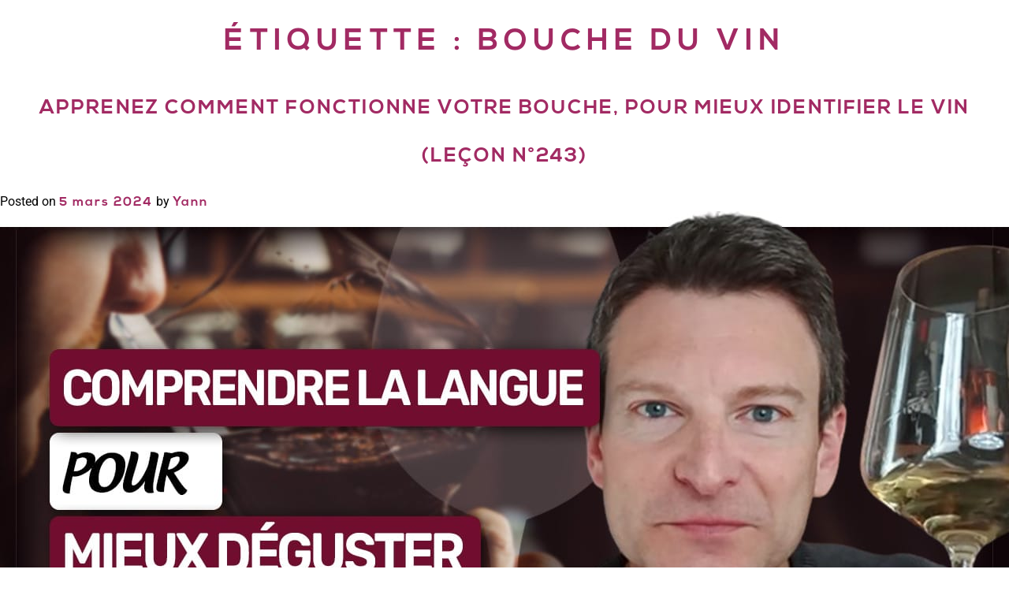

--- FILE ---
content_type: text/html; charset=UTF-8
request_url: https://yann-rousselin.com/tag/bouche-du-vin/
body_size: 15501
content:
<!DOCTYPE html>
<html lang="fr-FR">
<head>
	<meta charset="UTF-8">
	<meta name="viewport" content="width=device-width, initial-scale=1.0, viewport-fit=cover" />		<script type="text/javascript">var ajaxurl = "https://yann-rousselin.com/wp-admin/admin-ajax.php",ap_nonce = "3fb719e76c",apTemplateUrl = "https://yann-rousselin.com/wp-content/plugins/anspress-question-answer/templates/js-template";apQuestionID = "0";aplang = {"loading":"Chargement\u2026","sending":"Envoi de la requ\u00eate","file_size_error":"La taille du fichier d\u00e9passe 0.48 Mo","attached_max":"Vous avez d\u00e9j\u00e0 attach\u00e9 le nombre maximal autoris\u00e9 de pi\u00e8ces jointes","commented":"a dit","comment":"Commentez","cancel":"Annuler","update":"Mettre \u00e0 jour","your_comment":"Faites votre commentaire\u2026","notifications":"Notifications","mark_all_seen":"Tout marquer comme lu","search":"Recherche","no_permission_comments":"D\u00e9sol\u00e9, vous n'avez pas les droits n\u00e9cessaires pour lire les commentaires.","ajax_events":"Are you sure you want to %s?","ajax_error":{"snackbar":{"success":false,"message":"Something went wrong. Please try again."},"modal":["imageUpload"]}};disable_q_suggestion = "";</script><meta name='robots' content='index, follow, max-image-preview:large, max-snippet:-1, max-video-preview:-1' />

	<!-- This site is optimized with the Yoast SEO plugin v26.8 - https://yoast.com/product/yoast-seo-wordpress/ -->
	<title>bouche du vin Archives - Le Vin Pas a Pas</title>
	<link rel="canonical" href="https://yann-rousselin.com/tag/bouche-du-vin/" />
	<meta property="og:locale" content="fr_FR" />
	<meta property="og:type" content="article" />
	<meta property="og:title" content="bouche du vin Archives - Le Vin Pas a Pas" />
	<meta property="og:url" content="https://yann-rousselin.com/tag/bouche-du-vin/" />
	<meta property="og:site_name" content="Le Vin Pas a Pas" />
	<meta name="twitter:card" content="summary_large_image" />
	<script type="application/ld+json" class="yoast-schema-graph">{"@context":"https://schema.org","@graph":[{"@type":"CollectionPage","@id":"https://yann-rousselin.com/tag/bouche-du-vin/","url":"https://yann-rousselin.com/tag/bouche-du-vin/","name":"bouche du vin Archives - Le Vin Pas a Pas","isPartOf":{"@id":"https://yann-rousselin.com/#website"},"primaryImageOfPage":{"@id":"https://yann-rousselin.com/tag/bouche-du-vin/#primaryimage"},"image":{"@id":"https://yann-rousselin.com/tag/bouche-du-vin/#primaryimage"},"thumbnailUrl":"https://yann-rousselin.com/wp-content/uploads/2024/03/Comprendre-la-LANGUE.jpg","breadcrumb":{"@id":"https://yann-rousselin.com/tag/bouche-du-vin/#breadcrumb"},"inLanguage":"fr-FR"},{"@type":"ImageObject","inLanguage":"fr-FR","@id":"https://yann-rousselin.com/tag/bouche-du-vin/#primaryimage","url":"https://yann-rousselin.com/wp-content/uploads/2024/03/Comprendre-la-LANGUE.jpg","contentUrl":"https://yann-rousselin.com/wp-content/uploads/2024/03/Comprendre-la-LANGUE.jpg","width":1280,"height":720},{"@type":"BreadcrumbList","@id":"https://yann-rousselin.com/tag/bouche-du-vin/#breadcrumb","itemListElement":[{"@type":"ListItem","position":1,"name":"Accueil","item":"https://yann-rousselin.com/"},{"@type":"ListItem","position":2,"name":"bouche du vin"}]},{"@type":"WebSite","@id":"https://yann-rousselin.com/#website","url":"https://yann-rousselin.com/","name":"Le Vin Pas a Pas","description":"","publisher":{"@id":"https://yann-rousselin.com/#organization"},"potentialAction":[{"@type":"SearchAction","target":{"@type":"EntryPoint","urlTemplate":"https://yann-rousselin.com/?s={search_term_string}"},"query-input":{"@type":"PropertyValueSpecification","valueRequired":true,"valueName":"search_term_string"}}],"inLanguage":"fr-FR"},{"@type":"Organization","@id":"https://yann-rousselin.com/#organization","name":"Lecoam","url":"https://yann-rousselin.com/","logo":{"@type":"ImageObject","inLanguage":"fr-FR","@id":"https://yann-rousselin.com/#/schema/logo/image/","url":"https://yann-rousselin.com/wp-content/uploads/2017/05/logo.png","contentUrl":"https://yann-rousselin.com/wp-content/uploads/2017/05/logo.png","width":250,"height":111,"caption":"Lecoam"},"image":{"@id":"https://yann-rousselin.com/#/schema/logo/image/"}}]}</script>
	<!-- / Yoast SEO plugin. -->


<link rel="alternate" type="application/rss+xml" title="Le Vin Pas a Pas &raquo; Flux" href="https://yann-rousselin.com/feed/" />
<link rel="alternate" type="application/rss+xml" title="Le Vin Pas a Pas &raquo; Flux des commentaires" href="https://yann-rousselin.com/comments/feed/" />
<link rel="alternate" type="application/rss+xml" title="Le Vin Pas a Pas &raquo; Flux de l’étiquette bouche du vin" href="https://yann-rousselin.com/tag/bouche-du-vin/feed/" />
<style id='wp-img-auto-sizes-contain-inline-css'>
img:is([sizes=auto i],[sizes^="auto," i]){contain-intrinsic-size:3000px 1500px}
/*# sourceURL=wp-img-auto-sizes-contain-inline-css */
</style>
<link rel='stylesheet' id='anspress-fonts-css' href='https://yann-rousselin.com/wp-content/plugins/anspress-question-answer/templates/css/fonts.css?ver=4.4.4' media='all' />
<link rel='stylesheet' id='anspress-main-css' href='https://yann-rousselin.com/wp-content/plugins/anspress-question-answer/templates/css/main.css?ver=4.4.4' media='all' />
<style id='anspress-main-inline-css'>

		#anspress .ap-q-cells{
				margin-left: 60px;
		}
		#anspress .ap-a-cells{
				margin-left: 60px;
		}
/*# sourceURL=anspress-main-inline-css */
</style>
<link rel='stylesheet' id='ap-overrides-css' href='https://yann-rousselin.com/wp-content/plugins/anspress-question-answer/templates/css/overrides.css?v=4.4.4&#038;ver=4.4.4' media='all' />
<style id='wp-emoji-styles-inline-css'>

	img.wp-smiley, img.emoji {
		display: inline !important;
		border: none !important;
		box-shadow: none !important;
		height: 1em !important;
		width: 1em !important;
		margin: 0 0.07em !important;
		vertical-align: -0.1em !important;
		background: none !important;
		padding: 0 !important;
	}
/*# sourceURL=wp-emoji-styles-inline-css */
</style>
<link rel='stylesheet' id='wp-block-library-css' href='https://yann-rousselin.com/wp-includes/css/dist/block-library/style.min.css?ver=6.9' media='all' />
<style id='classic-theme-styles-inline-css'>
/*! This file is auto-generated */
.wp-block-button__link{color:#fff;background-color:#32373c;border-radius:9999px;box-shadow:none;text-decoration:none;padding:calc(.667em + 2px) calc(1.333em + 2px);font-size:1.125em}.wp-block-file__button{background:#32373c;color:#fff;text-decoration:none}
/*# sourceURL=/wp-includes/css/classic-themes.min.css */
</style>
<link rel='stylesheet' id='activecampaign-form-block-css' href='https://yann-rousselin.com/wp-content/plugins/activecampaign-subscription-forms/activecampaign-form-block/build/style-index.css?ver=1763264405' media='all' />
<style id='global-styles-inline-css'>
:root{--wp--preset--aspect-ratio--square: 1;--wp--preset--aspect-ratio--4-3: 4/3;--wp--preset--aspect-ratio--3-4: 3/4;--wp--preset--aspect-ratio--3-2: 3/2;--wp--preset--aspect-ratio--2-3: 2/3;--wp--preset--aspect-ratio--16-9: 16/9;--wp--preset--aspect-ratio--9-16: 9/16;--wp--preset--color--black: #000000;--wp--preset--color--cyan-bluish-gray: #abb8c3;--wp--preset--color--white: #ffffff;--wp--preset--color--pale-pink: #f78da7;--wp--preset--color--vivid-red: #cf2e2e;--wp--preset--color--luminous-vivid-orange: #ff6900;--wp--preset--color--luminous-vivid-amber: #fcb900;--wp--preset--color--light-green-cyan: #7bdcb5;--wp--preset--color--vivid-green-cyan: #00d084;--wp--preset--color--pale-cyan-blue: #8ed1fc;--wp--preset--color--vivid-cyan-blue: #0693e3;--wp--preset--color--vivid-purple: #9b51e0;--wp--preset--gradient--vivid-cyan-blue-to-vivid-purple: linear-gradient(135deg,rgb(6,147,227) 0%,rgb(155,81,224) 100%);--wp--preset--gradient--light-green-cyan-to-vivid-green-cyan: linear-gradient(135deg,rgb(122,220,180) 0%,rgb(0,208,130) 100%);--wp--preset--gradient--luminous-vivid-amber-to-luminous-vivid-orange: linear-gradient(135deg,rgb(252,185,0) 0%,rgb(255,105,0) 100%);--wp--preset--gradient--luminous-vivid-orange-to-vivid-red: linear-gradient(135deg,rgb(255,105,0) 0%,rgb(207,46,46) 100%);--wp--preset--gradient--very-light-gray-to-cyan-bluish-gray: linear-gradient(135deg,rgb(238,238,238) 0%,rgb(169,184,195) 100%);--wp--preset--gradient--cool-to-warm-spectrum: linear-gradient(135deg,rgb(74,234,220) 0%,rgb(151,120,209) 20%,rgb(207,42,186) 40%,rgb(238,44,130) 60%,rgb(251,105,98) 80%,rgb(254,248,76) 100%);--wp--preset--gradient--blush-light-purple: linear-gradient(135deg,rgb(255,206,236) 0%,rgb(152,150,240) 100%);--wp--preset--gradient--blush-bordeaux: linear-gradient(135deg,rgb(254,205,165) 0%,rgb(254,45,45) 50%,rgb(107,0,62) 100%);--wp--preset--gradient--luminous-dusk: linear-gradient(135deg,rgb(255,203,112) 0%,rgb(199,81,192) 50%,rgb(65,88,208) 100%);--wp--preset--gradient--pale-ocean: linear-gradient(135deg,rgb(255,245,203) 0%,rgb(182,227,212) 50%,rgb(51,167,181) 100%);--wp--preset--gradient--electric-grass: linear-gradient(135deg,rgb(202,248,128) 0%,rgb(113,206,126) 100%);--wp--preset--gradient--midnight: linear-gradient(135deg,rgb(2,3,129) 0%,rgb(40,116,252) 100%);--wp--preset--font-size--small: 13px;--wp--preset--font-size--medium: 20px;--wp--preset--font-size--large: 36px;--wp--preset--font-size--x-large: 42px;--wp--preset--spacing--20: 0.44rem;--wp--preset--spacing--30: 0.67rem;--wp--preset--spacing--40: 1rem;--wp--preset--spacing--50: 1.5rem;--wp--preset--spacing--60: 2.25rem;--wp--preset--spacing--70: 3.38rem;--wp--preset--spacing--80: 5.06rem;--wp--preset--shadow--natural: 6px 6px 9px rgba(0, 0, 0, 0.2);--wp--preset--shadow--deep: 12px 12px 50px rgba(0, 0, 0, 0.4);--wp--preset--shadow--sharp: 6px 6px 0px rgba(0, 0, 0, 0.2);--wp--preset--shadow--outlined: 6px 6px 0px -3px rgb(255, 255, 255), 6px 6px rgb(0, 0, 0);--wp--preset--shadow--crisp: 6px 6px 0px rgb(0, 0, 0);}:where(.is-layout-flex){gap: 0.5em;}:where(.is-layout-grid){gap: 0.5em;}body .is-layout-flex{display: flex;}.is-layout-flex{flex-wrap: wrap;align-items: center;}.is-layout-flex > :is(*, div){margin: 0;}body .is-layout-grid{display: grid;}.is-layout-grid > :is(*, div){margin: 0;}:where(.wp-block-columns.is-layout-flex){gap: 2em;}:where(.wp-block-columns.is-layout-grid){gap: 2em;}:where(.wp-block-post-template.is-layout-flex){gap: 1.25em;}:where(.wp-block-post-template.is-layout-grid){gap: 1.25em;}.has-black-color{color: var(--wp--preset--color--black) !important;}.has-cyan-bluish-gray-color{color: var(--wp--preset--color--cyan-bluish-gray) !important;}.has-white-color{color: var(--wp--preset--color--white) !important;}.has-pale-pink-color{color: var(--wp--preset--color--pale-pink) !important;}.has-vivid-red-color{color: var(--wp--preset--color--vivid-red) !important;}.has-luminous-vivid-orange-color{color: var(--wp--preset--color--luminous-vivid-orange) !important;}.has-luminous-vivid-amber-color{color: var(--wp--preset--color--luminous-vivid-amber) !important;}.has-light-green-cyan-color{color: var(--wp--preset--color--light-green-cyan) !important;}.has-vivid-green-cyan-color{color: var(--wp--preset--color--vivid-green-cyan) !important;}.has-pale-cyan-blue-color{color: var(--wp--preset--color--pale-cyan-blue) !important;}.has-vivid-cyan-blue-color{color: var(--wp--preset--color--vivid-cyan-blue) !important;}.has-vivid-purple-color{color: var(--wp--preset--color--vivid-purple) !important;}.has-black-background-color{background-color: var(--wp--preset--color--black) !important;}.has-cyan-bluish-gray-background-color{background-color: var(--wp--preset--color--cyan-bluish-gray) !important;}.has-white-background-color{background-color: var(--wp--preset--color--white) !important;}.has-pale-pink-background-color{background-color: var(--wp--preset--color--pale-pink) !important;}.has-vivid-red-background-color{background-color: var(--wp--preset--color--vivid-red) !important;}.has-luminous-vivid-orange-background-color{background-color: var(--wp--preset--color--luminous-vivid-orange) !important;}.has-luminous-vivid-amber-background-color{background-color: var(--wp--preset--color--luminous-vivid-amber) !important;}.has-light-green-cyan-background-color{background-color: var(--wp--preset--color--light-green-cyan) !important;}.has-vivid-green-cyan-background-color{background-color: var(--wp--preset--color--vivid-green-cyan) !important;}.has-pale-cyan-blue-background-color{background-color: var(--wp--preset--color--pale-cyan-blue) !important;}.has-vivid-cyan-blue-background-color{background-color: var(--wp--preset--color--vivid-cyan-blue) !important;}.has-vivid-purple-background-color{background-color: var(--wp--preset--color--vivid-purple) !important;}.has-black-border-color{border-color: var(--wp--preset--color--black) !important;}.has-cyan-bluish-gray-border-color{border-color: var(--wp--preset--color--cyan-bluish-gray) !important;}.has-white-border-color{border-color: var(--wp--preset--color--white) !important;}.has-pale-pink-border-color{border-color: var(--wp--preset--color--pale-pink) !important;}.has-vivid-red-border-color{border-color: var(--wp--preset--color--vivid-red) !important;}.has-luminous-vivid-orange-border-color{border-color: var(--wp--preset--color--luminous-vivid-orange) !important;}.has-luminous-vivid-amber-border-color{border-color: var(--wp--preset--color--luminous-vivid-amber) !important;}.has-light-green-cyan-border-color{border-color: var(--wp--preset--color--light-green-cyan) !important;}.has-vivid-green-cyan-border-color{border-color: var(--wp--preset--color--vivid-green-cyan) !important;}.has-pale-cyan-blue-border-color{border-color: var(--wp--preset--color--pale-cyan-blue) !important;}.has-vivid-cyan-blue-border-color{border-color: var(--wp--preset--color--vivid-cyan-blue) !important;}.has-vivid-purple-border-color{border-color: var(--wp--preset--color--vivid-purple) !important;}.has-vivid-cyan-blue-to-vivid-purple-gradient-background{background: var(--wp--preset--gradient--vivid-cyan-blue-to-vivid-purple) !important;}.has-light-green-cyan-to-vivid-green-cyan-gradient-background{background: var(--wp--preset--gradient--light-green-cyan-to-vivid-green-cyan) !important;}.has-luminous-vivid-amber-to-luminous-vivid-orange-gradient-background{background: var(--wp--preset--gradient--luminous-vivid-amber-to-luminous-vivid-orange) !important;}.has-luminous-vivid-orange-to-vivid-red-gradient-background{background: var(--wp--preset--gradient--luminous-vivid-orange-to-vivid-red) !important;}.has-very-light-gray-to-cyan-bluish-gray-gradient-background{background: var(--wp--preset--gradient--very-light-gray-to-cyan-bluish-gray) !important;}.has-cool-to-warm-spectrum-gradient-background{background: var(--wp--preset--gradient--cool-to-warm-spectrum) !important;}.has-blush-light-purple-gradient-background{background: var(--wp--preset--gradient--blush-light-purple) !important;}.has-blush-bordeaux-gradient-background{background: var(--wp--preset--gradient--blush-bordeaux) !important;}.has-luminous-dusk-gradient-background{background: var(--wp--preset--gradient--luminous-dusk) !important;}.has-pale-ocean-gradient-background{background: var(--wp--preset--gradient--pale-ocean) !important;}.has-electric-grass-gradient-background{background: var(--wp--preset--gradient--electric-grass) !important;}.has-midnight-gradient-background{background: var(--wp--preset--gradient--midnight) !important;}.has-small-font-size{font-size: var(--wp--preset--font-size--small) !important;}.has-medium-font-size{font-size: var(--wp--preset--font-size--medium) !important;}.has-large-font-size{font-size: var(--wp--preset--font-size--large) !important;}.has-x-large-font-size{font-size: var(--wp--preset--font-size--x-large) !important;}
:where(.wp-block-post-template.is-layout-flex){gap: 1.25em;}:where(.wp-block-post-template.is-layout-grid){gap: 1.25em;}
:where(.wp-block-term-template.is-layout-flex){gap: 1.25em;}:where(.wp-block-term-template.is-layout-grid){gap: 1.25em;}
:where(.wp-block-columns.is-layout-flex){gap: 2em;}:where(.wp-block-columns.is-layout-grid){gap: 2em;}
:root :where(.wp-block-pullquote){font-size: 1.5em;line-height: 1.6;}
/*# sourceURL=global-styles-inline-css */
</style>
<link rel='stylesheet' id='coam-vinpasapas-style-css' href='https://yann-rousselin.com/wp-content/themes/coam-vinpasapas/style.css?ver=1.0.0' media='all' />
<link rel='stylesheet' id='elementor-frontend-css' href='https://yann-rousselin.com/wp-content/plugins/elementor/assets/css/frontend.min.css?ver=3.34.3' media='all' />
<style id='elementor-frontend-inline-css'>
.elementor-kit-16371{--e-global-color-primary:#6EC1E4;--e-global-color-secondary:#54595F;--e-global-color-text:#7A7A7A;--e-global-color-accent:#61CE70;--e-global-color-a7e9b00:#A22A63;--e-global-typography-primary-font-family:"Roboto";--e-global-typography-primary-font-weight:600;--e-global-typography-secondary-font-family:"Roboto Slab";--e-global-typography-secondary-font-weight:400;--e-global-typography-text-font-family:"Roboto";--e-global-typography-text-font-weight:400;--e-global-typography-accent-font-family:"Roboto";--e-global-typography-accent-font-weight:500;}.elementor-kit-16371 e-page-transition{background-color:#FFBC7D;}.elementor-section.elementor-section-boxed > .elementor-container{max-width:1300px;}.e-con{--container-max-width:1300px;}.elementor-widget:not(:last-child){margin-block-end:20px;}.elementor-element{--widgets-spacing:20px 20px;--widgets-spacing-row:20px;--widgets-spacing-column:20px;}{}h1.entry-title{display:var(--page-title-display);}@media(max-width:1024px){.elementor-section.elementor-section-boxed > .elementor-container{max-width:1024px;}.e-con{--container-max-width:1024px;}}@media(max-width:767px){.elementor-section.elementor-section-boxed > .elementor-container{max-width:767px;}.e-con{--container-max-width:767px;}}
.elementor-16407 .elementor-element.elementor-element-20dfe989:not(.elementor-motion-effects-element-type-background), .elementor-16407 .elementor-element.elementor-element-20dfe989 > .elementor-motion-effects-container > .elementor-motion-effects-layer{background-color:rgba(255, 255, 255, 0.05);}.elementor-16407 .elementor-element.elementor-element-20dfe989 > .elementor-background-overlay{background-color:#000000;opacity:1;transition:background 0.3s, border-radius 0.3s, opacity 0.3s;}.elementor-16407 .elementor-element.elementor-element-20dfe989{transition:background 0.3s, border 0.3s, border-radius 0.3s, box-shadow 0.3s;margin-top:0px;margin-bottom:0px;padding:5% 10% 2% 10%;}.elementor-16407 .elementor-element.elementor-element-7a68992b > .elementor-widget-wrap > .elementor-widget:not(.elementor-widget__width-auto):not(.elementor-widget__width-initial):not(:last-child):not(.elementor-absolute){margin-block-end:35px;}.elementor-16407 .elementor-element.elementor-element-7a68992b > .elementor-element-populated{margin:0px 100px 0px 0px;--e-column-margin-right:100px;--e-column-margin-left:0px;padding:0% 0% 0% 0%;}.elementor-16407 .elementor-element.elementor-element-7e35159f{text-align:start;}.elementor-16407 .elementor-element.elementor-element-7e35159f img{max-width:200px;}.elementor-16407 .elementor-element.elementor-element-4e2ee996 > .elementor-widget-container{margin:0px 15px 0px 15px;}.elementor-16407 .elementor-element.elementor-element-4e2ee996{text-align:start;}.elementor-16407 .elementor-element.elementor-element-11bb1ad0 > .elementor-widget-container{margin:0px 15px 0px 15px;}.elementor-16407 .elementor-element.elementor-element-36bc2a71 > .elementor-widget-container{margin:0px 15px 0px 15px;}.elementor-bc-flex-widget .elementor-16407 .elementor-element.elementor-element-a37afef.elementor-column .elementor-widget-wrap{align-items:flex-end;}.elementor-16407 .elementor-element.elementor-element-a37afef.elementor-column.elementor-element[data-element_type="column"] > .elementor-widget-wrap.elementor-element-populated{align-content:flex-end;align-items:flex-end;}.elementor-16407 .elementor-element.elementor-element-a37afef > .elementor-element-populated{margin:0px 0px 0px 0px;--e-column-margin-right:0px;--e-column-margin-left:0px;padding:0px 0px 10px 0px;}.elementor-16407 .elementor-element.elementor-element-44cb6894 .elementor-heading-title{font-size:18px;color:#FFFFFF;}.elementor-16407 .elementor-element.elementor-element-3db5ccc .elementor-field-group{padding-right:calc( 0px/2 );padding-left:calc( 0px/2 );margin-bottom:0px;}.elementor-16407 .elementor-element.elementor-element-3db5ccc .elementor-form-fields-wrapper{margin-left:calc( -0px/2 );margin-right:calc( -0px/2 );margin-bottom:-0px;}.elementor-16407 .elementor-element.elementor-element-3db5ccc .elementor-field-group.recaptcha_v3-bottomleft, .elementor-16407 .elementor-element.elementor-element-3db5ccc .elementor-field-group.recaptcha_v3-bottomright{margin-bottom:0;}body.rtl .elementor-16407 .elementor-element.elementor-element-3db5ccc .elementor-labels-inline .elementor-field-group > label{padding-left:0px;}body:not(.rtl) .elementor-16407 .elementor-element.elementor-element-3db5ccc .elementor-labels-inline .elementor-field-group > label{padding-right:0px;}body .elementor-16407 .elementor-element.elementor-element-3db5ccc .elementor-labels-above .elementor-field-group > label{padding-bottom:0px;}.elementor-16407 .elementor-element.elementor-element-3db5ccc .elementor-field-type-html{padding-bottom:0px;}.elementor-16407 .elementor-element.elementor-element-3db5ccc .elementor-field-group .elementor-field{color:#FFFFFF;}.elementor-16407 .elementor-element.elementor-element-3db5ccc .elementor-field-group .elementor-field, .elementor-16407 .elementor-element.elementor-element-3db5ccc .elementor-field-subgroup label{font-size:15px;}.elementor-16407 .elementor-element.elementor-element-3db5ccc .elementor-field-group .elementor-field:not(.elementor-select-wrapper){background-color:#ffffff;border-color:#FFFFFF;border-width:1px 1px 1px 1px;border-radius:2px 0px 0px 2px;}.elementor-16407 .elementor-element.elementor-element-3db5ccc .elementor-field-group .elementor-select-wrapper select{background-color:#ffffff;border-color:#FFFFFF;border-width:1px 1px 1px 1px;border-radius:2px 0px 0px 2px;}.elementor-16407 .elementor-element.elementor-element-3db5ccc .elementor-field-group .elementor-select-wrapper::before{color:#FFFFFF;}.elementor-16407 .elementor-element.elementor-element-3db5ccc .elementor-button{border-style:solid;border-width:1px 1px 1px 1px;border-radius:0px 2px 2px 0px;}.elementor-16407 .elementor-element.elementor-element-3db5ccc .e-form__buttons__wrapper__button-next{color:#ffffff;}.elementor-16407 .elementor-element.elementor-element-3db5ccc .elementor-button[type="submit"]{color:#ffffff;}.elementor-16407 .elementor-element.elementor-element-3db5ccc .elementor-button[type="submit"] svg *{fill:#ffffff;}.elementor-16407 .elementor-element.elementor-element-3db5ccc .e-form__buttons__wrapper__button-previous{color:#ffffff;}.elementor-16407 .elementor-element.elementor-element-3db5ccc .e-form__buttons__wrapper__button-next:hover{color:#ffffff;}.elementor-16407 .elementor-element.elementor-element-3db5ccc .elementor-button[type="submit"]:hover{color:#ffffff;}.elementor-16407 .elementor-element.elementor-element-3db5ccc .elementor-button[type="submit"]:hover svg *{fill:#ffffff;}.elementor-16407 .elementor-element.elementor-element-3db5ccc .e-form__buttons__wrapper__button-previous:hover{color:#ffffff;}.elementor-16407 .elementor-element.elementor-element-3db5ccc{--e-form-steps-indicators-spacing:20px;--e-form-steps-indicator-padding:30px;--e-form-steps-indicator-inactive-secondary-color:#ffffff;--e-form-steps-indicator-active-secondary-color:#ffffff;--e-form-steps-indicator-completed-secondary-color:#ffffff;--e-form-steps-divider-width:1px;--e-form-steps-divider-gap:10px;}.elementor-bc-flex-widget .elementor-16407 .elementor-element.elementor-element-15f8c75b.elementor-column .elementor-widget-wrap{align-items:flex-end;}.elementor-16407 .elementor-element.elementor-element-15f8c75b.elementor-column.elementor-element[data-element_type="column"] > .elementor-widget-wrap.elementor-element-populated{align-content:flex-end;align-items:flex-end;}.elementor-16407 .elementor-element.elementor-element-15f8c75b > .elementor-element-populated{margin:0px 0px 0px 100px;--e-column-margin-right:0px;--e-column-margin-left:100px;padding:0px 0px 50px 0px;}.elementor-16407 .elementor-element.elementor-element-3a90e3f5{font-size:12px;color:#FFFFFF;}.elementor-theme-builder-content-area{height:400px;}.elementor-location-header:before, .elementor-location-footer:before{content:"";display:table;clear:both;}@media(max-width:1024px){.elementor-16407 .elementor-element.elementor-element-7a68992b > .elementor-element-populated{margin:0px 0px 0px 0px;--e-column-margin-right:0px;--e-column-margin-left:0px;padding:0px 0px 0px 0px;}.elementor-16407 .elementor-element.elementor-element-15f8c75b > .elementor-element-populated{margin:0px 0px 0px 0px;--e-column-margin-right:0px;--e-column-margin-left:0px;}}/* Start custom CSS for theme-site-logo, class: .elementor-element-7e35159f */.elementor-16407 .elementor-element.elementor-element-7e35159f a { text-align: left; }/* End custom CSS */
/* Start custom CSS for text-editor, class: .elementor-element-4e2ee996 */.elementor-16407 .elementor-element.elementor-element-4e2ee996 p { text-align: left; margin-top: 0; margin-bottom: 0; }/* End custom CSS */
/* Start custom CSS for text-editor, class: .elementor-element-11bb1ad0 */.elementor-16407 .elementor-element.elementor-element-11bb1ad0 p { text-align: left; margin-top: 0; margin-bottom: 0; }/* End custom CSS */
/* Start custom CSS for text-editor, class: .elementor-element-36bc2a71 */.elementor-16407 .elementor-element.elementor-element-36bc2a71 p { text-align: left; margin-top: 0; margin-bottom: 0; }/* End custom CSS */
/* Start custom CSS for heading, class: .elementor-element-44cb6894 */.elementor-16407 .elementor-element.elementor-element-44cb6894 div { font-family: "Nexa bold"; }/* End custom CSS */
/* Start custom CSS for form, class: .elementor-element-3db5ccc */.elementor-16407 .elementor-element.elementor-element-3db5ccc input { background-color: black !important; }
.elementor-16407 .elementor-element.elementor-element-3db5ccc input[type="email"] { border-right: 0; }
.elementor-16407 .elementor-element.elementor-element-3db5ccc input::placeholder { color: white; opacity: 1; font-size: 15px; }/* End custom CSS */
/* Start custom CSS for text-editor, class: .elementor-element-124c6cc1 */.elementor-16407 .elementor-element.elementor-element-124c6cc1 p { text-align: left !important; margin: 0; }/* End custom CSS */
/* Start custom CSS for column, class: .elementor-element-a37afef */.elementor-16407 .elementor-element.elementor-element-a37afef { max-width: 520px; margin-left: auto; margin-right: auto; }/* End custom CSS */
/* Start custom CSS for text-editor, class: .elementor-element-3a90e3f5 */.elementor-16407 .elementor-element.elementor-element-3a90e3f5 p { margin: 3px; text-align: left; }
.elementor-16407 .elementor-element.elementor-element-3a90e3f5 a { text-align: left; font-family: "Moderat"; }/* End custom CSS */
/* Start custom CSS for section, class: .elementor-element-20dfe989 */.elementor-16407 .elementor-element.elementor-element-20dfe989 { margin-bottom: 0; }/* End custom CSS */
/*# sourceURL=elementor-frontend-inline-css */
</style>
<link rel='stylesheet' id='widget-image-css' href='https://yann-rousselin.com/wp-content/plugins/elementor/assets/css/widget-image.min.css?ver=3.34.3' media='all' />
<link rel='stylesheet' id='widget-heading-css' href='https://yann-rousselin.com/wp-content/plugins/elementor/assets/css/widget-heading.min.css?ver=3.34.3' media='all' />
<link rel='stylesheet' id='widget-form-css' href='https://yann-rousselin.com/wp-content/plugins/elementor-pro/assets/css/widget-form.min.css?ver=3.34.3' media='all' />
<link rel='stylesheet' id='fancybox-css' href='https://yann-rousselin.com/wp-content/plugins/easy-fancybox/fancybox/2.2.0/jquery.fancybox.min.css?ver=6.9' media='screen' />
<link rel='stylesheet' id='elementor-gf-local-roboto-css' href='https://yann-rousselin.com/wp-content/uploads/elementor/google-fonts/css/roboto.css?ver=1742231949' media='all' />
<link rel='stylesheet' id='elementor-gf-local-robotoslab-css' href='https://yann-rousselin.com/wp-content/uploads/elementor/google-fonts/css/robotoslab.css?ver=1742231951' media='all' />
<script src="https://yann-rousselin.com/wp-includes/js/jquery/jquery.min.js?ver=3.7.1" id="jquery-core-js"></script>
<script src="https://yann-rousselin.com/wp-includes/js/jquery/jquery-migrate.min.js?ver=3.4.1" id="jquery-migrate-js"></script>
<link rel="https://api.w.org/" href="https://yann-rousselin.com/wp-json/" /><link rel="alternate" title="JSON" type="application/json" href="https://yann-rousselin.com/wp-json/wp/v2/tags/1451" /><link rel="EditURI" type="application/rsd+xml" title="RSD" href="https://yann-rousselin.com/xmlrpc.php?rsd" />
<meta name="generator" content="WordPress 6.9" />
<meta name="generator" content="Elementor 3.34.3; features: e_font_icon_svg, additional_custom_breakpoints; settings: css_print_method-internal, google_font-enabled, font_display-auto">
			<style>
				.e-con.e-parent:nth-of-type(n+4):not(.e-lazyloaded):not(.e-no-lazyload),
				.e-con.e-parent:nth-of-type(n+4):not(.e-lazyloaded):not(.e-no-lazyload) * {
					background-image: none !important;
				}
				@media screen and (max-height: 1024px) {
					.e-con.e-parent:nth-of-type(n+3):not(.e-lazyloaded):not(.e-no-lazyload),
					.e-con.e-parent:nth-of-type(n+3):not(.e-lazyloaded):not(.e-no-lazyload) * {
						background-image: none !important;
					}
				}
				@media screen and (max-height: 640px) {
					.e-con.e-parent:nth-of-type(n+2):not(.e-lazyloaded):not(.e-no-lazyload),
					.e-con.e-parent:nth-of-type(n+2):not(.e-lazyloaded):not(.e-no-lazyload) * {
						background-image: none !important;
					}
				}
			</style>
				<!-- Global site tag (gtag.js) - Google Analytics -->
	<script async src="https://www.googletagmanager.com/gtag/js?id=UA-29337900-2"></script>
	<script>
		window.dataLayer = window.dataLayer || [];
		function gtag(){dataLayer.push(arguments);}
		gtag('js', new Date());
		gtag('config', 'UA-29337900-2');
	</script>
	<link rel="icon" href="https://yann-rousselin.com/wp-content/uploads/2021/06/favicon-1.png" sizes="32x32" />
<link rel="icon" href="https://yann-rousselin.com/wp-content/uploads/2021/06/favicon-1.png" sizes="192x192" />
<link rel="apple-touch-icon" href="https://yann-rousselin.com/wp-content/uploads/2021/06/favicon-1.png" />
<meta name="msapplication-TileImage" content="https://yann-rousselin.com/wp-content/uploads/2021/06/favicon-1.png" />
		<style id="wp-custom-css">
			#mwp_post_content p {
	line-height: 1.6em!important
}

.elementor-post-info__terms-list a {
	background : #ededed;
	color: black;
	border-radius: 3px;
	padding-right: 5px;
	padding-left: 5px;
	line-height: 30px;
	border: 1px solid #ededed;
}

.elementor-post-info__terms-list a:hover {
	background : white;
	color: #A22A63;
}

#mwp_related_posts .elementor-post__title {
	padding-right: 15px;
	padding-left: 15px;
	text-transform: none;
}

#mwp_related_posts .elementor-post__read-more {
	display: block;
	text-align: center;
}

#mwp_related_posts .elementor-post__card {
box-shadow: 0 0 55px 10px rgb(0 0 0 / 5%);
	}   		</style>
		<style id="sccss">/* Enter Your Custom CSS Here */
.entry.post ol li, .entry.post ul li{
 font-size: 14px !important;
 line-height: 24px;
}

strong, p, span, li, a, h1, h2, h3, h4, h5, h6{
 text-shadow:none !important; 
}

a.edd_subscription_cancel{
 display:none !important; 
}

body.page-id-3973 div#inner-border{
 min-height:3650px; 
}

span.edd_cart_amount{
 font-size:23px;
  color:#55DD55;
}

body.edd-checkout div#second-menu, body.edd-checkout div#sidebar, body.edd-checkout div#index-top-shadow, body.edd-checkout div#breadcrumbs{
  display:none;
}

body.edd-checkout div#left-area{
  width:100% !important;
}

html{
 margin-top:0px !important; 
}

div#top-header{
 display:none; 
}

p#edd-card-state-wrap, p#edd-shipping-state-wrap{
 /*display:none !important; */
}

fieldset#edd_checkout_user_info span legend, p.eddr-cart-item-notice{
 display:none !important; 
}

@media only screen and (min-width: 960px){
  
div#content, div.container{
 width:1170px; 
}

div#content-shadow{
 background: none;
}

div#entries div.post.entry{
 padding-bottom:40px;
 padding-top:40px;
 border-bottom:1px solid #CCCCCC;
}
  
body.single div#left-area div#entries{
padding-left:80px;
padding-right:80px;    
}

div#left-area{
 width:843px; 
}

h3.title{
 margin-bottom:30px; 
}

#entries{
 background:rgba(0, 0, 0, 0) url("images/recent-content-bg.png") repeat-y scroll 842px 0; 
}
 
  
}
h3.heading-more{
  margin-top:0px;
  margin-bottom:0px;
}

div.edd-payment-icons{
 background-image:url('https://yann-rousselin.com/wp-content/plugins/edd-payplug/assets/payplug.png') ;
 background-repeat:no-repeat;
 width:500px;
 height:70px;
 display:block;
}
div.edd-payment-icons img.payment-icon{display:none !important;}</style></head>
<body class="archive tag tag-bouche-du-vin tag-1451 wp-custom-logo wp-theme-coam-vinpasapas hfeed no-sidebar elementor-default elementor-kit-16371">


	<main id="primary" class="site-main">

		
			<header class="page-header">
				<h1 class="page-title">Étiquette : <span>bouche du vin</span></h1>			</header><!-- .page-header -->

			
<article id="post-17994" class="post-17994 post type-post status-publish format-standard has-post-thumbnail hentry category-bien-deguster-le-vin tag-analyse-vin tag-bouche-du-vin tag-bourgeons-gustatifs-langue tag-comment-deguster-le-vin tag-deguster-la-bouche-du-vin tag-deguster-le-vin-cest-quoi-la-bouche tag-deguster-vin-la-bouche tag-grumer-le-vin tag-macher-le-vin">
	<header class="entry-header">
		<h2 class="entry-title"><a href="https://yann-rousselin.com/apprenez-comment-fonctionne-votre-bouche-pour-mieux-identifier-le-vin-lecon-n243/" rel="bookmark">Apprenez comment fonctionne votre BOUCHE, pour mieux identifier le vin (Leçon n°243)</a></h2>			<div class="entry-meta">
				<span class="posted-on">Posted on <a href="https://yann-rousselin.com/apprenez-comment-fonctionne-votre-bouche-pour-mieux-identifier-le-vin-lecon-n243/" rel="bookmark"><time class="entry-date published" datetime="2024-03-05T17:00:00+02:00">5 mars 2024</time><time class="updated" datetime="2024-03-05T12:45:04+02:00">5 mars 2024</time></a></span><span class="byline"> by <span class="author vcard"><a class="url fn n" href="https://yann-rousselin.com/author/blogcoam/">Yann</a></span></span>			</div><!-- .entry-meta -->
			</header><!-- .entry-header -->

	
			<a class="post-thumbnail" href="https://yann-rousselin.com/apprenez-comment-fonctionne-votre-bouche-pour-mieux-identifier-le-vin-lecon-n243/" aria-hidden="true" tabindex="-1">
				<img fetchpriority="high" width="1280" height="720" src="https://yann-rousselin.com/wp-content/uploads/2024/03/Comprendre-la-LANGUE.jpg" class="attachment-post-thumbnail size-post-thumbnail wp-post-image" alt="Apprenez comment fonctionne votre BOUCHE, pour mieux identifier le vin (Leçon n°243)" decoding="async" srcset="https://yann-rousselin.com/wp-content/uploads/2024/03/Comprendre-la-LANGUE.jpg 1280w, https://yann-rousselin.com/wp-content/uploads/2024/03/Comprendre-la-LANGUE-300x169.jpg 300w, https://yann-rousselin.com/wp-content/uploads/2024/03/Comprendre-la-LANGUE-1024x576.jpg 1024w, https://yann-rousselin.com/wp-content/uploads/2024/03/Comprendre-la-LANGUE-768x432.jpg 768w" sizes="(max-width: 1280px) 100vw, 1280px" />			</a>

			
	<div class="entry-content">
		
<p>Votre LANGUE👅 est un organe clé dans la dégustation du vin. 🍷</p>



<p>👉C’est elle qui vous permet de discerner si un vin est tannique, acide, amer, riche en alcool&#8230; Elle joue donc un rôle crucial dans l’analyse sensorielle.</p>



<p>Pour l&rsquo;utiliser efficacement lors de vos dégustations, il est important de comprendre COMMENT elle fonctionne !</p>



<p>C&rsquo;est ce que je vous propose d&rsquo;explorer dans cette nouvelle leçon vidéo 🎥.</p>



<p>Au programme :</p>



<p>✅La notion de papilles gustatives et de bourgeons gustatifs .</p>



<p>✅La mise au clair du mythe selon lequel la langue aurait des zones dédiées spécifiquement à la reconnaissance de certaines saveurs.</p>



<p>✅Comment la « temporalité des saveurs » peut créer l&rsquo;illusion de zones de sensibilité distinctes sur la langue.</p>



<p>✅L&rsquo;importance de mâcher le vin 🍷 et comment cette pratique peut enrichir votre analyse gustative.</p>



<p>👉Découvrez les secrets de votre langue au travers de cette nouvelle leçon !</p>



<figure class="wp-block-embed is-type-video is-provider-youtube wp-block-embed-youtube wp-embed-aspect-16-9 wp-has-aspect-ratio"><div class="wp-block-embed__wrapper">
<iframe title="Apprenez comment fonctionne votre BOUCHE, pour mieux identifier le vin" width="640" height="360" src="https://www.youtube.com/embed/UCjAUYJtNB8?feature=oembed" frameborder="0" allow="accelerometer; autoplay; clipboard-write; encrypted-media; gyroscope; picture-in-picture; web-share" referrerpolicy="strict-origin-when-cross-origin" allowfullscreen></iframe>
</div></figure>



<p>📣 Recevez votre kit du dégustateur : <a href="https://www.lecoam.eu/kit" rel="nofollow">https://www.lecoam.eu/kit</a></p>
	</div><!-- .entry-content -->

	<footer class="entry-footer">
		<span class="cat-links">Posted in <a href="https://yann-rousselin.com/category/bien-deguster-le-vin/" rel="category tag">Bien déguster le vin</a></span><span class="tags-links">Tagged <a href="https://yann-rousselin.com/tag/analyse-vin/" rel="tag">analyse vin</a>, <a href="https://yann-rousselin.com/tag/bouche-du-vin/" rel="tag">bouche du vin</a>, <a href="https://yann-rousselin.com/tag/bourgeons-gustatifs-langue/" rel="tag">bourgeons gustatifs langue</a>, <a href="https://yann-rousselin.com/tag/comment-deguster-le-vin/" rel="tag">comment deguster le vin</a>, <a href="https://yann-rousselin.com/tag/deguster-la-bouche-du-vin/" rel="tag">deguster la bouche du vin</a>, <a href="https://yann-rousselin.com/tag/deguster-le-vin-cest-quoi-la-bouche/" rel="tag">deguster le vin : c'est quoi la bouche</a>, <a href="https://yann-rousselin.com/tag/deguster-vin-la-bouche/" rel="tag">deguster vin la bouche</a>, <a href="https://yann-rousselin.com/tag/grumer-le-vin/" rel="tag">grumer le vin</a>, <a href="https://yann-rousselin.com/tag/macher-le-vin/" rel="tag">macher le vin</a></span>	</footer><!-- .entry-footer -->
</article><!-- #post-17994 -->

<article id="post-15540" class="post-15540 post type-post status-publish format-standard hentry category-bien-deguster-le-vin category-non-classe tag-bouche-du-vin tag-comment-deguster-un-vin tag-cours-degustation-vin-paris tag-cours-oenologie-paris tag-degustation-de-vin tag-deguster-le-vin tag-fiche-degustation-vin tag-saveurs-vin tag-wset-2-a-paris tag-wset-3-a-paris tag-wset-a-distance tag-wset-aix-en-provence">
	<header class="entry-header">
		<h2 class="entry-title"><a href="https://yann-rousselin.com/la-technique-pour-bien-gouter-le-vin-votre-schema-recapitulatif/" rel="bookmark">La technique pour bien goûter le vin (votre schéma récapitulatif)</a></h2>			<div class="entry-meta">
				<span class="posted-on">Posted on <a href="https://yann-rousselin.com/la-technique-pour-bien-gouter-le-vin-votre-schema-recapitulatif/" rel="bookmark"><time class="entry-date published" datetime="2020-09-15T17:19:23+02:00">15 septembre 2020</time><time class="updated" datetime="2020-09-15T17:19:35+02:00">15 septembre 2020</time></a></span><span class="byline"> by <span class="author vcard"><a class="url fn n" href="https://yann-rousselin.com/author/blogcoam/">Yann</a></span></span>			</div><!-- .entry-meta -->
			</header><!-- .entry-header -->

	
	<div class="entry-content">
		<p><img decoding="async" class="alignleft size-full wp-image-15541" src="https://yann-rousselin.com/wp-content/uploads/2020/09/leçon69-1-e1600182999850.jpg" alt="" width="200" height="283" />En goûtant le vin, votre langue perçoit des saveurs (principalement l’acidité, l’amertume, et le sucre), des sensations tactiles (apportées par les tanins, l’alcool, …), mais aussi des arômes.</p>
<p> <a href="https://yann-rousselin.com/la-technique-pour-bien-gouter-le-vin-votre-schema-recapitulatif/#more-15540" class="more-link">Continue reading<span class="screen-reader-text"> « La technique pour bien goûter le vin (votre schéma récapitulatif) »</span></a></p>
	</div><!-- .entry-content -->

	<footer class="entry-footer">
		<span class="cat-links">Posted in <a href="https://yann-rousselin.com/category/bien-deguster-le-vin/" rel="category tag">Bien déguster le vin</a>, <a href="https://yann-rousselin.com/category/non-classe/" rel="category tag">Non classé</a></span><span class="tags-links">Tagged <a href="https://yann-rousselin.com/tag/bouche-du-vin/" rel="tag">bouche du vin</a>, <a href="https://yann-rousselin.com/tag/comment-deguster-un-vin/" rel="tag">comment deguster un vin</a>, <a href="https://yann-rousselin.com/tag/cours-degustation-vin-paris/" rel="tag">cours degustation vin paris</a>, <a href="https://yann-rousselin.com/tag/cours-oenologie-paris/" rel="tag">cours oenologie paris</a>, <a href="https://yann-rousselin.com/tag/degustation-de-vin/" rel="tag">degustation de vin</a>, <a href="https://yann-rousselin.com/tag/deguster-le-vin/" rel="tag">deguster le vin</a>, <a href="https://yann-rousselin.com/tag/fiche-degustation-vin/" rel="tag">fiche degustation vin</a>, <a href="https://yann-rousselin.com/tag/saveurs-vin/" rel="tag">saveurs vin</a>, <a href="https://yann-rousselin.com/tag/wset-2-a-paris/" rel="tag">wset 2 a paris</a>, <a href="https://yann-rousselin.com/tag/wset-3-a-paris/" rel="tag">wset 3 a paris</a>, <a href="https://yann-rousselin.com/tag/wset-a-distance/" rel="tag">wset à distance</a>, <a href="https://yann-rousselin.com/tag/wset-aix-en-provence/" rel="tag">wset aix en provence</a></span>	</footer><!-- .entry-footer -->
</article><!-- #post-15540 -->

	</main><!-- #main -->

		<footer data-elementor-type="footer" data-elementor-id="16407" class="elementor elementor-16407 elementor-location-footer" data-elementor-post-type="elementor_library">
					<section class="section-dark elementor-section elementor-top-section elementor-element elementor-element-20dfe989 section-dark elementor-section-boxed elementor-section-height-default elementor-section-height-default" data-id="20dfe989" data-element_type="section" id="coam-footer" data-settings="{&quot;background_background&quot;:&quot;classic&quot;}">
							<div class="elementor-background-overlay"></div>
							<div class="elementor-container elementor-column-gap-default">
					<div class="elementor-column elementor-col-33 elementor-top-column elementor-element elementor-element-7a68992b" data-id="7a68992b" data-element_type="column">
			<div class="elementor-widget-wrap elementor-element-populated">
						<div class="elementor-element elementor-element-7e35159f elementor-widget elementor-widget-theme-site-logo elementor-widget-image" data-id="7e35159f" data-element_type="widget" data-widget_type="theme-site-logo.default">
				<div class="elementor-widget-container">
											<a href="https://yann-rousselin.com">
			<img width="425" height="110" src="https://yann-rousselin.com/wp-content/uploads/2021/06/logo_le-vin-pas-a-pas-1.png" class="attachment-full size-full wp-image-16503" alt="" srcset="https://yann-rousselin.com/wp-content/uploads/2021/06/logo_le-vin-pas-a-pas-1.png 425w, https://yann-rousselin.com/wp-content/uploads/2021/06/logo_le-vin-pas-a-pas-1-300x78.png 300w" sizes="(max-width: 425px) 100vw, 425px" />				</a>
											</div>
				</div>
				<div class="elementor-element elementor-element-4e2ee996 elementor-widget elementor-widget-text-editor" data-id="4e2ee996" data-element_type="widget" data-widget_type="text-editor.default">
				<div class="elementor-widget-container">
									<p>Ecole de formation Le Coam<br />Tél : 01.43.87.05.93<br />contact@lecoam.eu</p>								</div>
				</div>
				<div class="elementor-element elementor-element-11bb1ad0 elementor-widget elementor-widget-text-editor" data-id="11bb1ad0" data-element_type="widget" data-widget_type="text-editor.default">
				<div class="elementor-widget-container">
									<p>© 2023 Le Coam. Tous droits réservés</p>								</div>
				</div>
				<div class="elementor-element elementor-element-36bc2a71 elementor-widget elementor-widget-text-editor" data-id="36bc2a71" data-element_type="widget" data-widget_type="text-editor.default">
				<div class="elementor-widget-container">
									<p><a href="https://yann-rousselin.com/mentions-legales-et-politique-de-confidentialite/">Mentions Légales</a></p>								</div>
				</div>
					</div>
		</div>
				<div class="elementor-column elementor-col-33 elementor-top-column elementor-element elementor-element-a37afef" data-id="a37afef" data-element_type="column">
			<div class="elementor-widget-wrap elementor-element-populated">
						<div class="elementor-element elementor-element-44cb6894 elementor-widget elementor-widget-heading" data-id="44cb6894" data-element_type="widget" data-widget_type="heading.default">
				<div class="elementor-widget-container">
					<div class="elementor-heading-title elementor-size-default">Inscrivez vous à la newsletter</div>				</div>
				</div>
				<div class="elementor-element elementor-element-3db5ccc elementor-button-align-stretch elementor-widget elementor-widget-form" data-id="3db5ccc" data-element_type="widget" data-settings="{&quot;button_width&quot;:&quot;40&quot;,&quot;step_next_label&quot;:&quot;Next&quot;,&quot;step_previous_label&quot;:&quot;Previous&quot;,&quot;step_type&quot;:&quot;number_text&quot;,&quot;step_icon_shape&quot;:&quot;circle&quot;}" data-widget_type="form.default">
				<div class="elementor-widget-container">
							<form class="elementor-form" method="post" name="New Form" aria-label="New Form">
			<input type="hidden" name="post_id" value="16407"/>
			<input type="hidden" name="form_id" value="3db5ccc"/>
			<input type="hidden" name="referer_title" value="5 clés pour (re)connaître le SAUVIGNON BLANC -Leçon n°73" />

							<input type="hidden" name="queried_id" value="13061"/>
			
			<div class="elementor-form-fields-wrapper elementor-labels-">
								<div class="elementor-field-type-email elementor-field-group elementor-column elementor-field-group-name elementor-col-60">
												<label for="form-field-name" class="elementor-field-label elementor-screen-only">
								Name							</label>
														<input size="1" type="email" name="form_fields[name]" id="form-field-name" class="elementor-field elementor-size-sm  elementor-field-textual" placeholder="Email">
											</div>
								<div class="elementor-field-group elementor-column elementor-field-type-submit elementor-col-40 e-form__buttons">
					<button class="elementor-button elementor-size-sm" type="submit">
						<span class="elementor-button-content-wrapper">
																						<span class="elementor-button-text">S'inscrire</span>
													</span>
					</button>
				</div>
			</div>
		</form>
						</div>
				</div>
				<div class="elementor-element elementor-element-124c6cc1 elementor-widget elementor-widget-text-editor" data-id="124c6cc1" data-element_type="widget" data-widget_type="text-editor.default">
				<div class="elementor-widget-container">
									<p>En soumettant ce formulaire, vous acceptez d&rsquo;être ajouté à la liste</p>								</div>
				</div>
					</div>
		</div>
				<div class="elementor-column elementor-col-33 elementor-top-column elementor-element elementor-element-15f8c75b" data-id="15f8c75b" data-element_type="column">
			<div class="elementor-widget-wrap elementor-element-populated">
						<div class="elementor-element elementor-element-3a90e3f5 elementor-widget elementor-widget-text-editor" data-id="3a90e3f5" data-element_type="widget" data-widget_type="text-editor.default">
				<div class="elementor-widget-container">
									<p><a href="https://www.lecoam.eu/reservez-un-cours/?sort_by=name&amp;places=A%20Paris">Cours œnologie Paris</a></p><p><a href="https://lecoam.eu">Formation Stages</a></p><p><a href="https://lecoam.eu">Dégustation de vin à Paris Le COAM</a></p><p><a href="https://www.lecoam.eu/reservez-un-cours/?sort_by=name&amp;places=A%20Aix-en-Provence">Cours d&rsquo;œnologie Aix-en-Provence</a></p><p><a href="https://club-du-degustateur.com/">Le Club du Dégustateur</a></p><p><a href="https://yann-rousselin.com/blog/">Actualités</a></p><p><a href="https://yann-rousselin.com/plan-du-site">Plan du site</a></p>								</div>
				</div>
					</div>
		</div>
					</div>
		</section>
				</footer>
		
<script type="speculationrules">
{"prefetch":[{"source":"document","where":{"and":[{"href_matches":"/*"},{"not":{"href_matches":["/wp-*.php","/wp-admin/*","/wp-content/uploads/*","/wp-content/*","/wp-content/plugins/*","/wp-content/themes/coam-vinpasapas/*","/*\\?(.+)"]}},{"not":{"selector_matches":"a[rel~=\"nofollow\"]"}},{"not":{"selector_matches":".no-prefetch, .no-prefetch a"}}]},"eagerness":"conservative"}]}
</script>
<a rel="nofollow" style="display:none" href="https://yann-rousselin.com/?blackhole=b57919a3bc" title="NE PAS suivre ce lien ou vous serez banni du site!">Le Vin Pas a Pas</a>
<marquee style='position: absolute; width: 0px;'>

<!-- Linkler -->

<a href="https://cleancuisinebygina.com/" title="vaycasino giriş">vaycasino giriş</a><a href="https://veera.nl/" title="casibom giriş">casibom giriş</a><a href="https://lefaxx.com/" title="marsbahis güncel giriş">marsbahis güncel giriş</a><a href="https://weninkholtkamp.nl/" title="jojobet">jojobet</a><a href="https://muniprovincialcotabambas.gob.pe/" title="bets10">bets10</a><a href="https://casabelladining.co.za/" title="casibom giriş">casibom giriş</a><a href="https://ulim.md/" title="jojobet giriş">jojobet giriş</a><a href="https://joetourist.ca/" title="casinolevant giriş">casinolevant giriş</a><a href="https://www.cebm.gob.ve/" title="pusulabet giriş">pusulabet giriş</a><a href="https://mcu.edu.ng/" title="jojobet giriş">jojobet giriş</a><a href="https://www.norkys.pe/" title="casibom giriş">casibom giriş</a><a href="https://baas.cat/" title="vaycasino giriş">vaycasino giriş</a><a href="https://weliveentertainment.com/" title="casibom">casibom</a>
</marquee>			<script>
				const lazyloadRunObserver = () => {
					const lazyloadBackgrounds = document.querySelectorAll( `.e-con.e-parent:not(.e-lazyloaded)` );
					const lazyloadBackgroundObserver = new IntersectionObserver( ( entries ) => {
						entries.forEach( ( entry ) => {
							if ( entry.isIntersecting ) {
								let lazyloadBackground = entry.target;
								if( lazyloadBackground ) {
									lazyloadBackground.classList.add( 'e-lazyloaded' );
								}
								lazyloadBackgroundObserver.unobserve( entry.target );
							}
						});
					}, { rootMargin: '200px 0px 200px 0px' } );
					lazyloadBackgrounds.forEach( ( lazyloadBackground ) => {
						lazyloadBackgroundObserver.observe( lazyloadBackground );
					} );
				};
				const events = [
					'DOMContentLoaded',
					'elementor/lazyload/observe',
				];
				events.forEach( ( event ) => {
					document.addEventListener( event, lazyloadRunObserver );
				} );
			</script>
			<script id="site_tracking-js-extra">
var php_data = {"ac_settings":{"tracking_actid":null,"site_tracking_default":1},"user_email":""};
//# sourceURL=site_tracking-js-extra
</script>
<script src="https://yann-rousselin.com/wp-content/plugins/activecampaign-subscription-forms/site_tracking.js?ver=6.9" id="site_tracking-js"></script>
<script src="https://yann-rousselin.com/wp-content/themes/coam-vinpasapas/js/navigation.js?ver=1.0.0" id="coam-vinpasapas-navigation-js"></script>
<script src="https://yann-rousselin.com/wp-content/themes/coam-vinpasapas/js/vinpasapas.js?ver=1.0.0" id="coam-vinpasapas-js-js"></script>
<script src="https://yann-rousselin.com/wp-content/plugins/elementor/assets/js/webpack.runtime.min.js?ver=3.34.3" id="elementor-webpack-runtime-js"></script>
<script src="https://yann-rousselin.com/wp-content/plugins/elementor/assets/js/frontend-modules.min.js?ver=3.34.3" id="elementor-frontend-modules-js"></script>
<script src="https://yann-rousselin.com/wp-includes/js/jquery/ui/core.min.js?ver=1.13.3" id="jquery-ui-core-js"></script>
<script id="elementor-frontend-js-before">
var elementorFrontendConfig = {"environmentMode":{"edit":false,"wpPreview":false,"isScriptDebug":false},"i18n":{"shareOnFacebook":"Partager sur Facebook","shareOnTwitter":"Partager sur Twitter","pinIt":"L\u2019\u00e9pingler","download":"T\u00e9l\u00e9charger","downloadImage":"T\u00e9l\u00e9charger une image","fullscreen":"Plein \u00e9cran","zoom":"Zoom","share":"Partager","playVideo":"Lire la vid\u00e9o","previous":"Pr\u00e9c\u00e9dent","next":"Suivant","close":"Fermer","a11yCarouselPrevSlideMessage":"Diapositive pr\u00e9c\u00e9dente","a11yCarouselNextSlideMessage":"Diapositive suivante","a11yCarouselFirstSlideMessage":"Ceci est la premi\u00e8re diapositive","a11yCarouselLastSlideMessage":"Ceci est la derni\u00e8re diapositive","a11yCarouselPaginationBulletMessage":"Aller \u00e0 la diapositive"},"is_rtl":false,"breakpoints":{"xs":0,"sm":480,"md":768,"lg":1025,"xl":1440,"xxl":1600},"responsive":{"breakpoints":{"mobile":{"label":"Portrait mobile","value":767,"default_value":767,"direction":"max","is_enabled":true},"mobile_extra":{"label":"Mobile Paysage","value":880,"default_value":880,"direction":"max","is_enabled":false},"tablet":{"label":"Tablette en mode portrait","value":1024,"default_value":1024,"direction":"max","is_enabled":true},"tablet_extra":{"label":"Tablette en mode paysage","value":1200,"default_value":1200,"direction":"max","is_enabled":false},"laptop":{"label":"Portable","value":1366,"default_value":1366,"direction":"max","is_enabled":false},"widescreen":{"label":"\u00c9cran large","value":2400,"default_value":2400,"direction":"min","is_enabled":false}},"hasCustomBreakpoints":false},"version":"3.34.3","is_static":false,"experimentalFeatures":{"e_font_icon_svg":true,"additional_custom_breakpoints":true,"theme_builder_v2":true,"landing-pages":true,"home_screen":true,"global_classes_should_enforce_capabilities":true,"e_variables":true,"cloud-library":true,"e_opt_in_v4_page":true,"e_interactions":true,"e_editor_one":true,"import-export-customization":true,"e_pro_variables":true},"urls":{"assets":"https:\/\/yann-rousselin.com\/wp-content\/plugins\/elementor\/assets\/","ajaxurl":"https:\/\/yann-rousselin.com\/wp-admin\/admin-ajax.php","uploadUrl":"https:\/\/yann-rousselin.com\/wp-content\/uploads"},"nonces":{"floatingButtonsClickTracking":"a138bd9286"},"swiperClass":"swiper","settings":{"editorPreferences":[]},"kit":{"active_breakpoints":["viewport_mobile","viewport_tablet"],"global_image_lightbox":"yes","lightbox_enable_counter":"yes","lightbox_enable_fullscreen":"yes","lightbox_enable_zoom":"yes","lightbox_enable_share":"yes","lightbox_title_src":"title","lightbox_description_src":"description"},"post":{"id":0,"title":"bouche du vin Archives - Le Vin Pas a Pas","excerpt":""}};
//# sourceURL=elementor-frontend-js-before
</script>
<script src="https://yann-rousselin.com/wp-content/plugins/elementor/assets/js/frontend.min.js?ver=3.34.3" id="elementor-frontend-js"></script>
<script src="https://yann-rousselin.com/wp-content/plugins/easy-fancybox/vendor/purify.min.js?ver=6.9" id="fancybox-purify-js"></script>
<script id="jquery-fancybox-js-extra">
var efb_i18n = {"close":"Close","next":"Next","prev":"Previous","startSlideshow":"Start slideshow","toggleSize":"Toggle size"};
//# sourceURL=jquery-fancybox-js-extra
</script>
<script src="https://yann-rousselin.com/wp-content/plugins/easy-fancybox/fancybox/2.2.0/jquery.fancybox.min.js?ver=6.9" id="jquery-fancybox-js"></script>
<script id="jquery-fancybox-js-after">
var fb_timeout,fb_opts={"autoScale":true,"showCloseButton":true,"margin":20,"pixelRatio":1,"centerOnScroll":false,"enableEscapeButton":true,"closeBtn":true,"overlayShow":true,"hideOnOverlayClick":true,"minVpHeight":320,"disableCoreLightbox":true,"enableBlockControls":true,"fancybox_openBlockControls":true},
easy_fancybox_handler=easy_fancybox_handler||function(){
jQuery([".nolightbox","a.wp-block-fileesc_html__button","a.pin-it-button","a[href*='pinterest.com\/pin\/create']","a[href*='facebook.com\/share']","a[href*='twitter.com\/share']"].join(',')).addClass('nofancybox');
jQuery('a.fancybox-close').on('click',function(e){e.preventDefault();jQuery.fancybox.close()});
/* iFrame */
jQuery('a.fancybox-iframe,area.fancybox-iframe,.fancybox-iframe>a').fancybox(jQuery.extend(true,{},fb_opts,{"type":"iframe","width":"70%","height":"90%","titleShow":false,"titleFromAlt":true,"allowfullscreen":false,"allowFullScreen":false,"helpers":{"title":null},"iframe":{"allowfullscreen":false}}));};
jQuery(easy_fancybox_handler);jQuery(document).on('post-load',easy_fancybox_handler);

//# sourceURL=jquery-fancybox-js-after
</script>
<script src="https://yann-rousselin.com/wp-content/plugins/elementor-pro/assets/js/webpack-pro.runtime.min.js?ver=3.34.3" id="elementor-pro-webpack-runtime-js"></script>
<script src="https://yann-rousselin.com/wp-includes/js/dist/hooks.min.js?ver=dd5603f07f9220ed27f1" id="wp-hooks-js"></script>
<script src="https://yann-rousselin.com/wp-includes/js/dist/i18n.min.js?ver=c26c3dc7bed366793375" id="wp-i18n-js"></script>
<script id="wp-i18n-js-after">
wp.i18n.setLocaleData( { 'text direction\u0004ltr': [ 'ltr' ] } );
//# sourceURL=wp-i18n-js-after
</script>
<script id="elementor-pro-frontend-js-before">
var ElementorProFrontendConfig = {"ajaxurl":"https:\/\/yann-rousselin.com\/wp-admin\/admin-ajax.php","nonce":"5357c26fb4","urls":{"assets":"https:\/\/yann-rousselin.com\/wp-content\/plugins\/elementor-pro\/assets\/","rest":"https:\/\/yann-rousselin.com\/wp-json\/"},"settings":{"lazy_load_background_images":true},"popup":{"hasPopUps":false},"shareButtonsNetworks":{"facebook":{"title":"Facebook","has_counter":true},"twitter":{"title":"Twitter"},"linkedin":{"title":"LinkedIn","has_counter":true},"pinterest":{"title":"Pinterest","has_counter":true},"reddit":{"title":"Reddit","has_counter":true},"vk":{"title":"VK","has_counter":true},"odnoklassniki":{"title":"OK","has_counter":true},"tumblr":{"title":"Tumblr"},"digg":{"title":"Digg"},"skype":{"title":"Skype"},"stumbleupon":{"title":"StumbleUpon","has_counter":true},"mix":{"title":"Mix"},"telegram":{"title":"Telegram"},"pocket":{"title":"Pocket","has_counter":true},"xing":{"title":"XING","has_counter":true},"whatsapp":{"title":"WhatsApp"},"email":{"title":"Email"},"print":{"title":"Print"},"x-twitter":{"title":"X"},"threads":{"title":"Threads"}},"facebook_sdk":{"lang":"fr_FR","app_id":""},"lottie":{"defaultAnimationUrl":"https:\/\/yann-rousselin.com\/wp-content\/plugins\/elementor-pro\/modules\/lottie\/assets\/animations\/default.json"}};
//# sourceURL=elementor-pro-frontend-js-before
</script>
<script src="https://yann-rousselin.com/wp-content/plugins/elementor-pro/assets/js/frontend.min.js?ver=3.34.3" id="elementor-pro-frontend-js"></script>
<script src="https://yann-rousselin.com/wp-content/plugins/elementor-pro/assets/js/elements-handlers.min.js?ver=3.34.3" id="pro-elements-handlers-js"></script>
<script id="wp-emoji-settings" type="application/json">
{"baseUrl":"https://s.w.org/images/core/emoji/17.0.2/72x72/","ext":".png","svgUrl":"https://s.w.org/images/core/emoji/17.0.2/svg/","svgExt":".svg","source":{"concatemoji":"https://yann-rousselin.com/wp-includes/js/wp-emoji-release.min.js?ver=6.9"}}
</script>
<script type="module">
/*! This file is auto-generated */
const a=JSON.parse(document.getElementById("wp-emoji-settings").textContent),o=(window._wpemojiSettings=a,"wpEmojiSettingsSupports"),s=["flag","emoji"];function i(e){try{var t={supportTests:e,timestamp:(new Date).valueOf()};sessionStorage.setItem(o,JSON.stringify(t))}catch(e){}}function c(e,t,n){e.clearRect(0,0,e.canvas.width,e.canvas.height),e.fillText(t,0,0);t=new Uint32Array(e.getImageData(0,0,e.canvas.width,e.canvas.height).data);e.clearRect(0,0,e.canvas.width,e.canvas.height),e.fillText(n,0,0);const a=new Uint32Array(e.getImageData(0,0,e.canvas.width,e.canvas.height).data);return t.every((e,t)=>e===a[t])}function p(e,t){e.clearRect(0,0,e.canvas.width,e.canvas.height),e.fillText(t,0,0);var n=e.getImageData(16,16,1,1);for(let e=0;e<n.data.length;e++)if(0!==n.data[e])return!1;return!0}function u(e,t,n,a){switch(t){case"flag":return n(e,"\ud83c\udff3\ufe0f\u200d\u26a7\ufe0f","\ud83c\udff3\ufe0f\u200b\u26a7\ufe0f")?!1:!n(e,"\ud83c\udde8\ud83c\uddf6","\ud83c\udde8\u200b\ud83c\uddf6")&&!n(e,"\ud83c\udff4\udb40\udc67\udb40\udc62\udb40\udc65\udb40\udc6e\udb40\udc67\udb40\udc7f","\ud83c\udff4\u200b\udb40\udc67\u200b\udb40\udc62\u200b\udb40\udc65\u200b\udb40\udc6e\u200b\udb40\udc67\u200b\udb40\udc7f");case"emoji":return!a(e,"\ud83e\u1fac8")}return!1}function f(e,t,n,a){let r;const o=(r="undefined"!=typeof WorkerGlobalScope&&self instanceof WorkerGlobalScope?new OffscreenCanvas(300,150):document.createElement("canvas")).getContext("2d",{willReadFrequently:!0}),s=(o.textBaseline="top",o.font="600 32px Arial",{});return e.forEach(e=>{s[e]=t(o,e,n,a)}),s}function r(e){var t=document.createElement("script");t.src=e,t.defer=!0,document.head.appendChild(t)}a.supports={everything:!0,everythingExceptFlag:!0},new Promise(t=>{let n=function(){try{var e=JSON.parse(sessionStorage.getItem(o));if("object"==typeof e&&"number"==typeof e.timestamp&&(new Date).valueOf()<e.timestamp+604800&&"object"==typeof e.supportTests)return e.supportTests}catch(e){}return null}();if(!n){if("undefined"!=typeof Worker&&"undefined"!=typeof OffscreenCanvas&&"undefined"!=typeof URL&&URL.createObjectURL&&"undefined"!=typeof Blob)try{var e="postMessage("+f.toString()+"("+[JSON.stringify(s),u.toString(),c.toString(),p.toString()].join(",")+"));",a=new Blob([e],{type:"text/javascript"});const r=new Worker(URL.createObjectURL(a),{name:"wpTestEmojiSupports"});return void(r.onmessage=e=>{i(n=e.data),r.terminate(),t(n)})}catch(e){}i(n=f(s,u,c,p))}t(n)}).then(e=>{for(const n in e)a.supports[n]=e[n],a.supports.everything=a.supports.everything&&a.supports[n],"flag"!==n&&(a.supports.everythingExceptFlag=a.supports.everythingExceptFlag&&a.supports[n]);var t;a.supports.everythingExceptFlag=a.supports.everythingExceptFlag&&!a.supports.flag,a.supports.everything||((t=a.source||{}).concatemoji?r(t.concatemoji):t.wpemoji&&t.twemoji&&(r(t.twemoji),r(t.wpemoji)))});
//# sourceURL=https://yann-rousselin.com/wp-includes/js/wp-emoji-loader.min.js
</script>

</body>
</html>


--- FILE ---
content_type: text/css
request_url: https://yann-rousselin.com/wp-content/themes/coam-vinpasapas/style.css?ver=1.0.0
body_size: 5844
content:
/*!
Theme Name: Le vin pas a pas
Theme URI: http://underscores.me/
Author: Vangus
Author URI: https://www.vangus-agency.com/
Description: Theme for Le vin pas à pas
Version: 1.0.0
Tested up to: 5.4
Requires PHP: 5.6
License: GNU General Public License v2 or later
License URI: LICENSE
Text Domain: coam-vinpasapas
Tags: custom-background, custom-logo, custom-menu, featured-images, threaded-comments, translation-ready

This theme, like WordPress, is licensed under the GPL.
Use it to make something cool, have fun, and share what you've learned.

Le vin pas a pas is based on Underscores https://underscores.me/, (C) 2012-2020 Automattic, Inc.
Underscores is distributed under the terms of the GNU GPL v2 or later.

Normalizing styles have been helped along thanks to the fine work of
Nicolas Gallagher and Jonathan Neal https://necolas.github.io/normalize.css/
*/

/*--------------------------------------------------------------
>>> TABLE OF CONTENTS:
----------------------------------------------------------------
# Generic
	- Load fonts
	- Normalize
	- Box sizing
# Base
	- Typography
	- Elements
	- Links
	- Forms
## Layouts
# Components
	- Navigation
	- Posts and pages
	- Comments
	- Widgets
	- Media
	- Captions
	- Galleries
# plugins
	- Jetpack infinite scroll
# Utilities
	- Accessibility
	- Alignments

--------------------------------------------------------------*/

/*--------------------------------------------------------------
# Generic
--------------------------------------------------------------*/

/* Load fonts
--------------------------------------------- */
@font-face {
  	font-family: "Nexa bold";
  	font-style: normal;
  	font-weight: 300;
  	src: url('fonts/Nexa Bold.otf');
}

@font-face {
  	font-family: "Moderat";
  	font-style: normal;
  	font-weight: 300;
  	src: url('fonts/moderat.ttf');
}

@font-face {
  	font-family: "Marby Pro";
  	font-style: normal;
  	font-weight: 300;
  	src: url('fonts/Marby Pro.otf');
}


/* Normalize
--------------------------------------------- */

/*! normalize.css v8.0.1 | MIT License | github.com/necolas/normalize.css */

/* Document
	 ========================================================================== */

/**
 * 1. Correct the line height in all browsers.
 * 2. Prevent adjustments of font size after orientation changes in iOS.
 */
html {
	line-height: 1.15;
	-webkit-text-size-adjust: 100%;
}

/* Sections
	 ========================================================================== */

/**
 * Remove the margin in all browsers.
 */
body {
	margin: 0;
}

/**
 * Render the `main` element consistently in IE.
 */
main {
	display: block;
}

/**
 * Correct the font size and margin on `h1` elements within `section` and
 * `article` contexts in Chrome, Firefox, and Safari.
 */
h1 {
	font-size: 2em;
	margin: 0.67em 0;
}

/* Grouping content
	 ========================================================================== */

/**
 * 1. Add the correct box sizing in Firefox.
 * 2. Show the overflow in Edge and IE.
 */
hr {
	box-sizing: content-box;
	height: 0;
	overflow: visible;
}

/**
 * 1. Correct the inheritance and scaling of font size in all browsers.
 * 2. Correct the odd `em` font sizing in all browsers.
 */
pre {
	font-family: monospace, monospace;
	font-size: 1em;
}

/* Text-level semantics
	 ========================================================================== */

/**
 * Remove the gray background on active links in IE 10.
 */
a {
	background-color: transparent;
}

/**
 * 1. Remove the bottom border in Chrome 57-
 * 2. Add the correct text decoration in Chrome, Edge, IE, Opera, and Safari.
 */
abbr[title] {
	border-bottom: none;
	text-decoration: underline;
	text-decoration: underline dotted;
}

/**
 * Add the correct font weight in Chrome, Edge, and Safari.
 */
b,
strong {
	font-weight: bolder;
}

/**
 * 1. Correct the inheritance and scaling of font size in all browsers.
 * 2. Correct the odd `em` font sizing in all browsers.
 */
code,
kbd,
samp {
	font-family: monospace, monospace;
	font-size: 1em;
}

/**
 * Add the correct font size in all browsers.
 */
small {
	font-size: 80%;
}

/**
 * Prevent `sub` and `sup` elements from affecting the line height in
 * all browsers.
 */
sub,
sup {
	font-size: 75%;
	line-height: 0;
	position: relative;
	vertical-align: baseline;
}

sub {
	bottom: -0.25em;
}

sup {
	top: -0.5em;
}

/* Embedded content
	 ========================================================================== */

/**
 * Remove the border on images inside links in IE 10.
 */
img {
	border-style: none;
}

/* Forms
	 ========================================================================== */

/**
 * 1. Change the font styles in all browsers.
 * 2. Remove the margin in Firefox and Safari.
 */
button,
input,
optgroup,
select,
textarea {
	font-family: inherit;
	font-size: 100%;
	line-height: 1.15;
	margin: 0;
}

/**
 * Show the overflow in IE.
 * 1. Show the overflow in Edge.
 */
button,
input {
	overflow: visible;
}

/**
 * Remove the inheritance of text transform in Edge, Firefox, and IE.
 * 1. Remove the inheritance of text transform in Firefox.
 */
button,
select {
	text-transform: none;
}

/**
 * Correct the inability to style clickable types in iOS and Safari.
 */
button,
[type="button"],
[type="reset"],
[type="submit"] {
	-webkit-appearance: button;
}

/**
 * Remove the inner border and padding in Firefox.
 */
button::-moz-focus-inner,
[type="button"]::-moz-focus-inner,
[type="reset"]::-moz-focus-inner,
[type="submit"]::-moz-focus-inner {
	border-style: none;
	padding: 0;
}

/**
 * Restore the focus styles unset by the previous rule.
 */
button:-moz-focusring,
[type="button"]:-moz-focusring,
[type="reset"]:-moz-focusring,
[type="submit"]:-moz-focusring {
	outline: 1px dotted ButtonText;
}

/**
 * Correct the padding in Firefox.
 */
fieldset {
	padding: 0.35em 0.75em 0.625em;
}

/**
 * 1. Correct the text wrapping in Edge and IE.
 * 2. Correct the color inheritance from `fieldset` elements in IE.
 * 3. Remove the padding so developers are not caught out when they zero out
 *		`fieldset` elements in all browsers.
 */
legend {
	box-sizing: border-box;
	color: inherit;
	display: table;
	max-width: 100%;
	padding: 0;
	white-space: normal;
}

/**
 * Add the correct vertical alignment in Chrome, Firefox, and Opera.
 */
progress {
	vertical-align: baseline;
}

/**
 * Remove the default vertical scrollbar in IE 10+.
 */
textarea {
	overflow: auto;
}

/**
 * 1. Add the correct box sizing in IE 10.
 * 2. Remove the padding in IE 10.
 */
[type="checkbox"],
[type="radio"] {
	box-sizing: border-box;
	padding: 0;
}

/**
 * Correct the cursor style of increment and decrement buttons in Chrome.
 */
[type="number"]::-webkit-inner-spin-button,
[type="number"]::-webkit-outer-spin-button {
	height: auto;
}

/**
 * 1. Correct the odd appearance in Chrome and Safari.
 * 2. Correct the outline style in Safari.
 */
[type="search"] {
	-webkit-appearance: textfield;
	outline-offset: -2px;
}

/**
 * Remove the inner padding in Chrome and Safari on macOS.
 */
[type="search"]::-webkit-search-decoration {
	-webkit-appearance: none;
}

/**
 * 1. Correct the inability to style clickable types in iOS and Safari.
 * 2. Change font properties to `inherit` in Safari.
 */
::-webkit-file-upload-button {
	-webkit-appearance: button;
	font: inherit;
}

/* Interactive
	 ========================================================================== */

/*
 * Add the correct display in Edge, IE 10+, and Firefox.
 */
details {
	display: block;
}

/*
 * Add the correct display in all browsers.
 */
summary {
	display: list-item;
}

/* Misc
	 ========================================================================== */

/**
 * Add the correct display in IE 10+.
 */
template {
	display: none;
}

/**
 * Add the correct display in IE 10.
 */
[hidden] {
	display: none;
}

/* Box sizing
--------------------------------------------- */

/* Inherit box-sizing to more easily change it's value on a component level.
@link http://css-tricks.com/inheriting-box-sizing-probably-slightly-better-best-practice/ */
*,
*::before,
*::after {
	box-sizing: inherit;
}

html {
	box-sizing: border-box;
}

/*--------------------------------------------------------------
# Base
--------------------------------------------------------------*/

/* Typography
--------------------------------------------- */
body,
button,
input,
select,
optgroup,
textarea {
	color: #000000;
	font-family: -apple-system, BlinkMacSystemFont, "Segoe UI", Roboto, Oxygen-Sans, Ubuntu, Cantarell, "Helvetica Neue", sans-serif;
	font-size: 1rem;
	line-height: 1.5;
}

h1 {
	margin-bottom: 25px;
	margin-top: 25px;
	text-align: center;
	font-family: "Nexa Bold";
	font-weight: bold;
	text-transform: uppercase;
	font-size: 38px;
	letter-spacing: 7px;
	color: black;
}

h1 a {
	font-size: 38px;
}

h2 {
	font-size: 25px;
	letter-spacing: 8px;
	line-height: 61px;
	color: #000000;
	font-weight: bold;
	font-family: "Nexa Bold";
	text-align: center;
	margin-bottom: 15px;
	margin-top: 15px;
	text-transform: uppercase;
}

h2 a {
	font-size: 25px;
}

h3 {
	font-size: 16px;
	letter-spacing: 3px;
	color: #000000;
	font-weight: bold;
	font-family: "Nexa Bold";
	text-align: center;
	margin-bottom: 10px;
	margin-top: 10px;
	text-transform: uppercase;
}

h3 a {
	font-size: 16px;
}

p {
	font-size: 16px;
	color: #000000;
	font-family: "Moderat";
	text-align: center;
	margin-bottom: 15px;
	line-height: 1.2;
}

li, li a {
	color: #000000;
	font-family: "Moderat";	
}

dfn,
cite,
em,
i {
	font-style: italic;
}

blockquote {
	margin: 0 1.5em;
}

address {
	margin: 0 0 1.5em;
}

pre {
	background: #eee;
	font-family: "Courier 10 Pitch", courier, monospace;
	line-height: 1.6;
	margin-bottom: 1.6em;
	max-width: 100%;
	overflow: auto;
	padding: 1.6em;
}

code,
kbd,
tt,
var {
	font-family: monaco, consolas, "Andale Mono", "DejaVu Sans Mono", monospace;
}

abbr,
acronym {
	border-bottom: 1px dotted #666;
	cursor: help;
}

mark,
ins {
	background: #fff9c0;
	text-decoration: none;
}

big {
	font-size: 125%;
}

/* Elements
--------------------------------------------- */
body {
	background: #fff;
}

section {
	padding: 50px 20px;
}

hr {
	background-color: #000;
	border: 0;
	height: 1px;
	margin-bottom: 1.5em;
}

ul,
ol {
	margin: 0 0 1.5em 3em;
}

ul {
	list-style: disc;
}

ol {
	list-style: decimal;
}

li > ul,
li > ol {
	margin-bottom: 0;
	margin-left: 1.5em;
}

dt {
	font-weight: 700;
}

dd {
	margin: 0 1.5em 1.5em;
}

/* Make sure embeds and iframes fit their containers. */
embed,
iframe,
object {
	max-width: 100%;
}

img {
	height: auto;
	max-width: 100%;
}

figure {
	margin: 1em 0;
}

table {
	margin: 0 0 1.5em;
	width: 100%;
}

/* Links
--------------------------------------------- */
a {
	font-size: 16px;
	letter-spacing: 2px;
	line-height: 1;
	color: #a22a63;
	font-weight: bold;
	font-family: "Nexa Bold";
	text-align: center;
	text-decoration: none;
}

a:visited {
	color: #a22a63;
}

a:hover,
a:focus,
a:active {
	color: #a22a63;
}

a:focus {
	outline: thin dotted;
}

a:hover,
a:active {
	outline: 0;
}

p > a  {
	display: inline-block;
}

/* Forms
--------------------------------------------- */
button,
input[type="button"],
input[type="reset"],
input[type="submit"],
.btn-type1,
.elementor-button-text,
.elementor-field-type-submit .elementor-button-text {
	font-size: 16px;
	line-height: 20px;
	color: #fefefe;
	font-family: "Moderat";
	cursor: pointer;
}

.elementor-field-type-submit .elementor-button {
	background-color: transparent;
}

button:hover,
input[type="button"]:hover,
input[type="reset"]:hover,
input[type="submit"]:hover, {
	border-color: #ccc #bbb #aaa;
}

button:active,
button:focus,
input[type="button"]:active,
input[type="button"]:focus,
input[type="reset"]:active,
input[type="reset"]:focus,
input[type="submit"]:active,
input[type="submit"]:focus, {
	border-color: #aaa #bbb #bbb;
}

.btn-type2:not(.elementor-element),
.elementor-element.btn-type2 .elementor-button-link {
	font-size: 29px;
	letter-spacing: 3px;
	color: #fefefe;
	font-weight: bold;
	font-family: "Nexa Bold";
	text-align: center;
	background-color: #a22a63;
	text-transform: uppercase;
	border-radius: 10px;
}

.elementor-element.btn-type2  {
	text-align: center;
}

input[type="text"],
input[type="email"],
input[type="url"],
input[type="password"],
input[type="search"],
input[type="number"],
input[type="tel"],
input[type="range"],
input[type="date"],
input[type="month"],
input[type="week"],
input[type="time"],
input[type="datetime"],
input[type="datetime-local"],
input[type="color"],
textarea,
.elementor-field {
	font-size: 25px;
	line-height: 25px;
	color: #000;
	font-family: "Moderat";
	border: 1px solid black;
	background-color: #ffffff;
	border-radius: 2px;
}

input[type="text"]:focus,
input[type="email"]:focus,
input[type="url"]:focus,
input[type="password"]:focus,
input[type="search"]:focus,
input[type="number"]:focus,
input[type="tel"]:focus,
input[type="range"]:focus,
input[type="date"]:focus,
input[type="month"]:focus,
input[type="week"]:focus,
input[type="time"]:focus,
input[type="datetime"]:focus,
input[type="datetime-local"]:focus,
input[type="color"]:focus,
textarea:focus {
	color: #111;
}

select {
	border: 1px solid #000;
}

textarea {
	width: 100%;
}

/*--------------------------------------------------------------
# Layouts
--------------------------------------------------------------*/

/*--------------------------------------------------------------
# Components
--------------------------------------------------------------*/

/* Navigation
--------------------------------------------- */
.main-navigation {
	display: block;
	width: 100%;
}

.main-navigation ul {
	display: none;
	list-style: none;
	margin: 0;
	padding-left: 0;
}

.main-navigation ul ul {
	box-shadow: 0 3px 3px rgba(0, 0, 0, 0.2);
	float: left;
	position: absolute;
	top: 100%;
	left: -999em;
	z-index: 99999;
}

.main-navigation ul ul ul {
	left: -999em;
	top: 0;
}

.main-navigation ul ul li:hover > ul,
.main-navigation ul ul li.focus > ul {
	display: block;
	left: auto;
}

.main-navigation ul ul a {
	width: 200px;
}

.main-navigation ul li:hover > ul,
.main-navigation ul li.focus > ul {
	left: auto;
}

.main-navigation li {
	position: relative;
}

.elementor-nav-menu--main a {
	display: block;
	text-decoration: none;
	font-size: 13px;
	line-height: 31px;
	color: #ffffff;
	font-weight: bold;
	font-family: "Nexa Bold";
	text-align: center;
	text-transform: uppercase;
}

/* Small menu. */
.menu-toggle,
.main-navigation.toggled ul {
	display: block;
}

@media screen and (min-width: 37.5em) {

	.menu-toggle {
		display: none;
	}

	.main-navigation ul {
		display: flex;
	}
}

.site-main .comment-navigation,
.site-main
.posts-navigation,
.site-main
.post-navigation {
	margin: 0 0 1.5em;
}

.comment-navigation .nav-links,
.posts-navigation .nav-links,
.post-navigation .nav-links {
	display: flex;
}

.comment-navigation .nav-previous,
.posts-navigation .nav-previous,
.post-navigation .nav-previous {
	flex: 1 0 50%;
}

.comment-navigation .nav-next,
.posts-navigation .nav-next,
.post-navigation .nav-next {
	text-align: end;
	flex: 1 0 50%;
}

/* Posts and pages
--------------------------------------------- */
.sticky {
	display: block;
}

.post,
.page {
	margin: 0 0 0;
}

.updated:not(.published) {
	display: none;
}

.page-content,
.entry-content,
.entry-summary {
	margin: 1.5em 0 0;
}

.page-links {
	clear: both;
	margin: 0 0 1.5em;
}

/* Comments
--------------------------------------------- */
.comment-content a {
	word-wrap: break-word;
}

.bypostauthor {
	display: block;
}

/* Widgets
--------------------------------------------- */
.widget {
	margin: 0 0 1.5em;
}

.widget select {
	max-width: 100%;
}

/* Media
--------------------------------------------- */
.page-content .wp-smiley,
.entry-content .wp-smiley,
.comment-content .wp-smiley {
	border: none;
	margin-bottom: 0;
	margin-top: 0;
	padding: 0;
}

/* Make sure logo link wraps around logo image. */
.custom-logo-link {
	display: inline-block;
}

/* Captions
--------------------------------------------- */
.wp-caption {
	margin-bottom: 1.5em;
	max-width: 100%;
}

.wp-caption img[class*="wp-image-"] {
	display: block;
	margin-left: auto;
	margin-right: auto;
}

.wp-caption .wp-caption-text {
	margin: 0.8075em 0;
}

.wp-caption-text {
	text-align: center;
}

/* Galleries
--------------------------------------------- */
.gallery {
	margin-bottom: 1.5em;
	display: grid;
	grid-gap: 1.5em;
}

.gallery-item {
	display: inline-block;
	text-align: center;
	width: 100%;
}

.gallery-columns-2 {
	grid-template-columns: repeat(2, 1fr);
}

.gallery-columns-3 {
	grid-template-columns: repeat(3, 1fr);
}

.gallery-columns-4 {
	grid-template-columns: repeat(4, 1fr);
}

.gallery-columns-5 {
	grid-template-columns: repeat(5, 1fr);
}

.gallery-columns-6 {
	grid-template-columns: repeat(6, 1fr);
}

.gallery-columns-7 {
	grid-template-columns: repeat(7, 1fr);
}

.gallery-columns-8 {
	grid-template-columns: repeat(8, 1fr);
}

.gallery-columns-9 {
	grid-template-columns: repeat(9, 1fr);
}

.gallery-caption {
	display: block;
}

/*--------------------------------------------------------------
# Plugins
--------------------------------------------------------------*/

/* Jetpack infinite scroll
--------------------------------------------- */

/* Hide the Posts Navigation and the Footer when Infinite Scroll is in use. */
.infinite-scroll .posts-navigation,
.infinite-scroll.neverending .site-footer {
	display: none;
}

/* Re-display the Theme Footer when Infinite Scroll has reached its end. */
.infinity-end.neverending .site-footer {
	display: block;
}

/*--------------------------------------------------------------
# Utilities
--------------------------------------------------------------*/

/* Accessibility
--------------------------------------------- */

/* Text meant only for screen readers. */
.screen-reader-text {
	border: 0;
	clip: rect(1px, 1px, 1px, 1px);
	clip-path: inset(50%);
	height: 1px;
	margin: -1px;
	overflow: hidden;
	padding: 0;
	position: absolute !important;
	width: 1px;
	word-wrap: normal !important;
}

.screen-reader-text:focus {
	background-color: #f1f1f1;
	border-radius: 3px;
	box-shadow: 0 0 2px 2px rgba(0, 0, 0, 0.6);
	clip: auto !important;
	clip-path: none;
	color: #21759b;
	display: block;
	font-size: 0.875rem;
	font-weight: 700;
	height: auto;
	left: 5px;
	line-height: normal;
	padding: 15px 23px 14px;
	text-decoration: none;
	top: 5px;
	width: auto;
	z-index: 100000;
}

/* Do not show the outline on the skip link target. */
#primary[tabindex="-1"]:focus {
	outline: 0;
}

/* Alignments
--------------------------------------------- */
.alignleft {

	/*rtl:ignore*/
	float: left;

	/*rtl:ignore*/
	margin-right: 1.5em;
	margin-bottom: 1.5em;
}

.alignright {

	/*rtl:ignore*/
	float: right;

	/*rtl:ignore*/
	margin-left: 1.5em;
	margin-bottom: 1.5em;
}

.aligncenter {
	clear: both;
	display: block;
	margin-left: auto;
	margin-right: auto;
	margin-bottom: 1.5em;
}

/* Banners
--------------------------------------------- */
.bandeau-type1 h1 {
	font-size: 75px;
	letter-spacing: 8px;
	line-height: 106px;
	color: #ffffff;
}

.bandeau-type3 h1 {
	font-size: 92px;
	letter-spacing: 16px;
	color: #9a285e;
}

.bandeau-type3 h2 {
	font-size: 44px;
	letter-spacing: 8px;
	line-height: 63px;
	color: #ffffff;
}

/* Single + archive pages
--------------------------------------------- */
.single h1,
.archive h1 {
	color: #a22a63;
}

/* Style sidebar
--------------------------------------------- */
#sidebar {
	background-color: #f7f7f7;
}

#sidebar h2 {
	font-size: 25px;
	letter-spacing: 7px;
	color: #000000;
}

#sidebar a,
#sidebar .elementor-button-text {
	font-size: 16px;
	letter-spacing: 5px;
	line-height: 61px;
	color: #a22a63;
	font-weight: bold;
	font-family: "Nexa Bold";
	text-align: center;
}

/* Style footer
--------------------------------------------- */
footer input {
	background-color: black;
}

footer a {
	font-size: 12px;
	line-height: 33px;
	color: #fefefe;
	font-family: "Moderat";
}

footer p {
	font-size: 12px;
}

/* Dark section style
--------------------------------------------- */
.section-dark h1,
.section-dark h2, 
.section-dark h3,
.section-dark h1,
.section-dark a,
.section-dark p,
.section-dark .btn-type1,
.section-dark button,
.section-dark .btn-type2,
.section-dark div {
	color: white;
}

.section-dark input {
	border: 1px solid white;
}

/* Archive style style
--------------------------------------------- */
article {
	background-color: white;
}

article .elementor-post__text {
	padding: 30px 25px;
}

.elementor-posts article .elementor-post__read-more {
	text-transform: uppercase;
	display: block;
	margin-top: 20px;
	font-size: 13px;
}

article .elementor-post__title {
	margin-bottom: 20px;
}

/* Menu mobile
-------------------------------------------- */

.elementor-menu-toggle.elementor-active {
	z-index: 500;
	position: fixed;
	right: 50px;
	top: 50px;
}

.elementor-nav-menu--dropdown {
	top: -25px !important;
	height: 100vh !important;
	position: fixed !important;
	left: 0 !important;
	display: flex !important;
	align-items: center !important;
	z-index: 100 !important;
}

.elementor-nav-menu--dropdown ul {
	width: 100%;
	margin: 0;
}

/* Responsive
-------------------------------------------- */
@media screen and (max-width: 1500px) {
	/*.elementor-nav-menu--main a {
		font-size: 20px;
	}*/

	.bandeau-type1 h1 {
		font-size: 55px;
		line-height: 70px;
	}

	#aide-yann h3 {
		font-size: 16px;
	}
}

@media screen and (max-width: 1250px) {
	/*.elementor-nav-menu--main a {
		font-size: 17px;
	}*/
}

@media screen and (max-width: 1024px) {
	.bandeau-type1 h1 {
		font-size: 45px;
		line-height: 60px;
	}

	#aide-yann > .elementor-container > .elementor-row {
		justify-content: center;
	}

	#aide-yann > .elementor-container > .elementor-row > .elementor-element {
		width: 33%;
		margin-bottom: 40px;
	}
}

@media screen and (max-width: 1024px) {

	#coam-footer > .elementor-container > .elementor-row > .elementor-element {
		width: 100%;
		max-width: 500px;
    	margin: 50px auto;
	}

	#sidebar {
		width: 100%;
		margin-top: 50px;
	}
}

@media screen and (max-width: 768px) {

	h2 {
		font-size: 25px;
	}

	.bandeau-type1 .btn-type2 {
		padding-bottom: 50px;
	}

	.bandeau-type1 h1 {
		font-size: 35px;
		line-height: 50px;
		margin-top: 100px;
	}

	.bandeau-type3 h1 {
		font-size: 30px;
		line-height: 40px;
		margin-top: 130px;
	}

	.bandeau-type3 h2 {
		margin-bottom: 50px;
		font-size: 25px;
		line-height: 35px;
	}

	#newsletter-50k h2 {
		font-size: 25px;
	}
}

@media screen and (max-width: 650px) {
	#aide-yann > .elementor-container > .elementor-row > .elementor-element {
		width: 100%;
	}
}